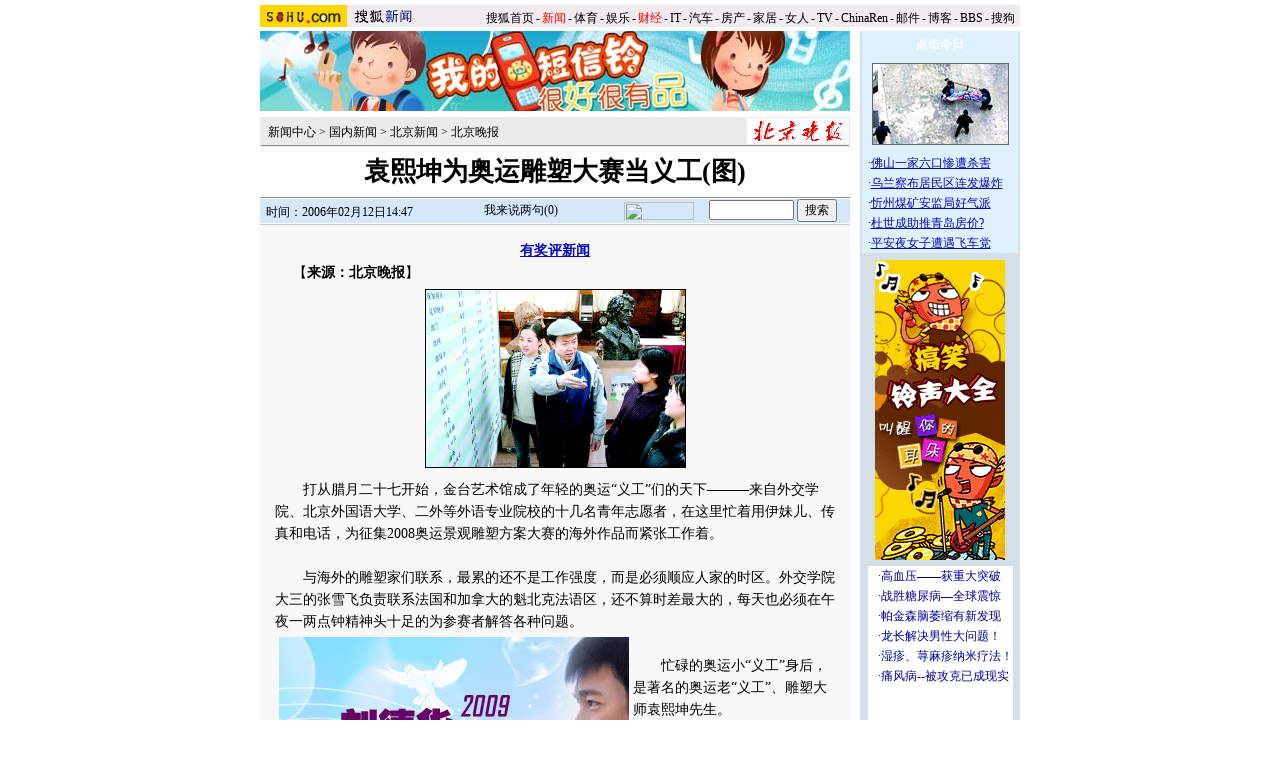

--- FILE ---
content_type: text/html
request_url: https://images.sohu.com/cs/button/zhongshi/an.html
body_size: 566
content:
<!-- saved from url=(0022)http://internet.e-mail --><html><head><title>Untitled Document</title><meta http-equiv="Content-Type" content="text/html; charset=gb2312"><style type="text/css">.size14 {font-size:14px}</style></head><!--<table border=0 cellspacing=0 cellpadding=0 width=600><tr valign=top align=left><td width=300 style='line-height:22px' class=size14>	<font style="FONT-SIZE: 14px" color=blue>【 </font><a href="http://ngoto.sohu.com/D=SOHU/A=dfd5939ed75dd4dd80bd7a1e6208875b/T=K1/>http://www.120top.cn/supply/xfw/index.php?id=281&gid=5" target="_blank"><font style="FONT-SIZE: 14px" color=blue>补阳肾之虚-今夜更加浪漫（图）</font></a><font style="FONT-SIZE: 14px" color=blue> 】</font></td><td width=300 style='line-height:22px' class=size14><font style="FONT-SIZE: 14px" color=blue>【 </font><a  href="http://ngoto.sohu.com/D=SOHU/A=3f13fdfcabb2f3df16fbf1dab6a7bd8c/T=K1/>http://www.120top.cn/supply/tnb001/index.php?id=282&gid=49"  target="_blank"><font style="FONT-SIZE: 14px" color=blue>Ⅱ型糖尿病之神州医方</font></a><font style="FONT-SIZE: 14px" colorue> 】</font></td></tr></table>-->
<table border=0 cellspacing=0 cellpadding=0 width=600><tr valign=top align=left><td width=300 style='line-height:22px' class=size14>	<font color=blue>【 <a href="http://61.135.132.134/goto.php?aid=77&pid=317" target=_blank style='text-decoration:underline'><font color=blue>使用诺基亚手机用户请注意！</font></a> 】</font></td><td width=300 style='line-height:22px' class=size14><font color=blue>【 <a href="http://61.135.132.134/goto.php?aid=77&pid=676" target=_blank style='text-decoration:underline'><font color=blue>酷图炫铃每日更新任你下！</font></a> 】</font></td></tr></table>